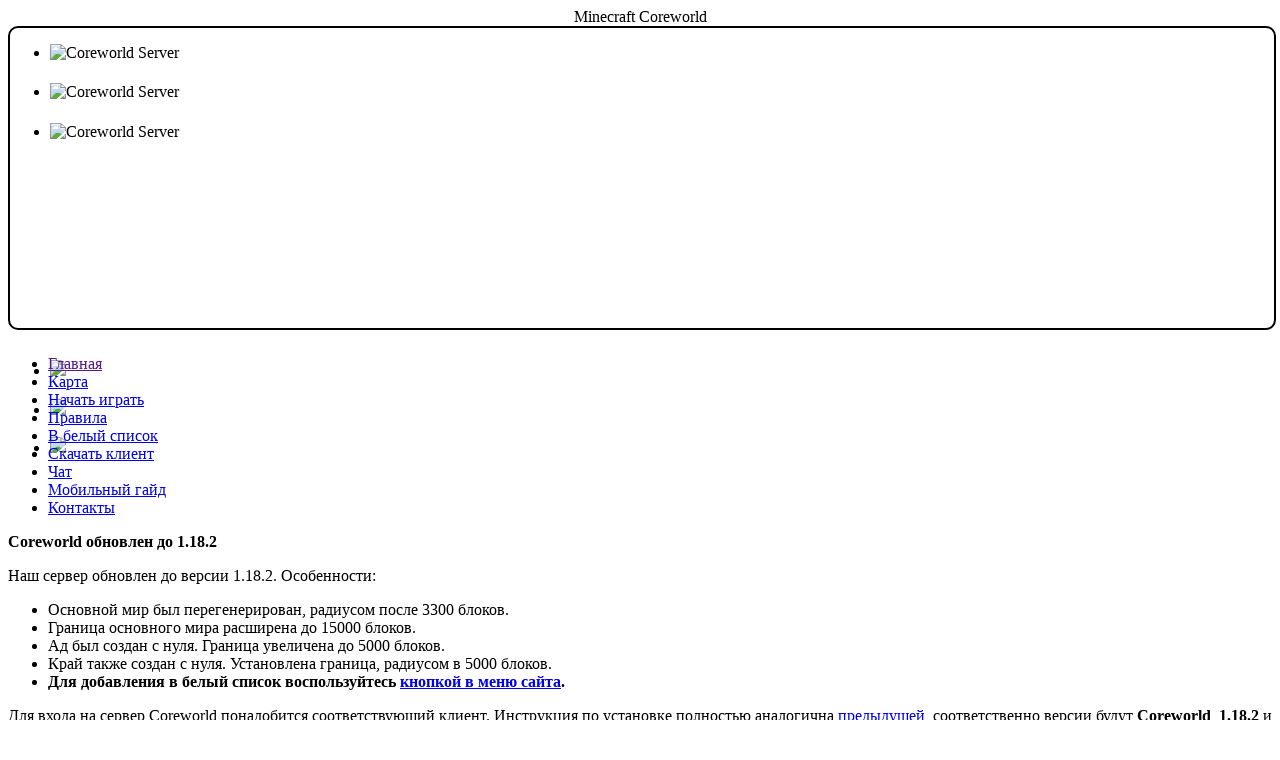

--- FILE ---
content_type: text/html; charset=UTF-8
request_url: https://minecraft.opiums.eu/
body_size: 4729
content:
<!DOCTYPE html>
<html lang="ru">

<head>
    <meta charset="utf-8">
    
    <title>Minecraft Coreworld — Главная страница </title>
    
    <base href="/"> 
    
    <meta name="viewport" content="width=device-width, initial-scale=1.0" />
    <meta name="description" content="Бесплатный сервер, без доната. PVP на арене, работают спавнеры, криперы, динамит. Вход по белому списку, приваты территорий, сундуков и много другое. Главная страница" />
    <meta name="keywords" content="Minecraft, Coreworld, Vanilla, Whitelist, PvP, Майн, Майнкрафт, Ванилла майнкрафт, Белый список" />
    <meta name="author" content="opiums" />
    <meta name="yandex-verification" content="1ff7796c8c2c9dd9" />
    <meta name="google-site-verification" content="ploo6zF08r9O5-EDLDW_iL7tz5K2kk4B83_guc0q2o4" />

    <link href="style/Dirty/css/opiums.css" rel="stylesheet">
    <link href="style/Dirty/css/style.css" rel="stylesheet">
    <link href="style/Dirty/css/serverbar.css" rel="stylesheet">
    
    <script type="text/javascript">var pbm; var way_style = 'style/Default/'; var cur_style = 'style/Dirty/'; var base_url  = '/';window.onload = function () { mcr_init();  } </script>    
    <link rel="alternate" type="application/rss+xml" title="RSS" href="instruments/rss20/rss.php" />
    
    <!--[if lt IE 9]>
      <script src="http://html5shim.googlecode.com/svn/trunk/html5.js"></script>
    <![endif]-->

    <link rel="shortcut icon" href="style/Dirty/ico/favicon.ico">
    <link rel="icon" type="image/x-icon" href="style/Dirty/ico/favicon.ico">
    <link rel="apple-touch-icon-precomposed" sizes="144x144" href="style/Default/ico/apple-touch-icon-144-precomposed.png">
    <link rel="apple-touch-icon-precomposed" sizes="114x114" href="style/Default/ico/apple-touch-icon-114-precomposed.png">
    <link rel="apple-touch-icon-precomposed" sizes="72x72" href="style/Default/ico/apple-touch-icon-72-precomposed.png">
    <link rel="apple-touch-icon-precomposed" href="style/Default/ico/apple-touch-icon-57-precomposed.png">
    <link media="screen" href="style/Dirty/css/slider/slider.css" type="text/css" rel="stylesheet" />



</head>

<body>

<div class="Welcome">
  <center>Minecraft Coreworld</center>
</div>

<div class="container"> 
   <div class="container-fluid">
<div class="row-fluid">
<div class="span12">    
<div class="slider-box">
<div id="slider-wrap">

<table style="margin-bottom: 25px; max-width: 960px;" align="center"><!------------------------------------- THE CONTENT ----------------------------------------------- -->
<div id="jslidernews2" class="lof-slidecontent" style="width: 100%; height: 300px; border: 2px solid; border-radius: 10px 10px 10px 10px;">
    <div class="preload"><div></div></div>
                  
             <!-- MAIN CONTENT --> 
              <div class="main-slider-content" style="width:684px; height:300px;">
                <ul class="sliders-wrap-inner">
                    <li>
                            <img src="style/Dirty/img/slider/slide4.jpg" title="Coreworld Server" >           
                          <div class="slider-description">
                            <div><a target="_parent" title="Coreworld Server" href="#Category-1"></a><a href="index.php"></a></div>
                            <h4></h4>
                            </p>
                         </div>
                    </li> 
                   <li>
                      <img src="style/Dirty/img/slider/slide5.jpg" title="Coreworld Server" >           
                          <div class="slider-description">
                            <div><a target="_parent" title="Coreworld Server" href="#Category-2"></a><a href="index.php"></a></div>
                            <h4></h4>
                            </p>
                         </div>
                    </li> 
                   <li>
                      <img src="style/Dirty/img/slider/slide6.jpg" title="Coreworld Server" >            

                    </li>                
                  </ul>     
            </div>
           <!-- END MAIN CONTENT --> 
           <!-- NAVIGATOR -->
            <div class="navigator-content">
                  <div class="navigator-wrapper">
                        <ul class="navigator-wrap-inner">
                          <li>
                                <div>
                                    <img src="style/Dirty/img/slider/slide/1.png" />
                                    <h3></h3>
                                    
                                </div>    
                            </li>
                             <li>
                                <div>
                                    <img src="style/Dirty/img/slider/slide/2.png" />
                                    <h3></h3>
                                  
                                </div>    
                            </li>
                
                            <li>  
                            <div>
                                    <img src="style/Dirty/img/slider/slide/3.png" />
                                    <h3></h3>
                                    
                                </div>      
                            </li>           
                        </ul>
                  </div>
   
             </div> 
          <!----------------- END OF NAVIGATOR --------------------->

          <!-- END OF BUTTON PLAY-STOP -->
           
</div>
</table> 

</div>
</div>
</div>
</div>
   </div>
</div>

<div class="navbar navbar-fixed-bottom">

      <div class="navbar-inner">
        <div class="container">
        
          <a class="btn btn-navbar" data-toggle="collapse" data-target=".nav-collapse">
            <span class="icon-bar"></span>
            <span class="icon-bar"></span>
            <span class="icon-bar"></span>
          </a>
          
          <!--<a class="brand" href="">Minecraft Coreworld</a>-->
          
          <div class="nav-collapse collapse">

             <ul class="nav menu pull-left">

	<li class="active"><a href="">Главная</a></li><li class="not_active"><a href="?mode=map">Карта</a></li><li class="not_active"><a href="?mode=guide">Начать играть</a></li><li class="not_active"><a href="?mode=rules">Правила</a></li><li class="not_active"><a href="?mode=reg">В белый список</a></li><li class="not_active"><a href="?mode=start">Скачать клиент</a></li><li class="not_active"><a href="?mode=chat">Чат</a></li><li class="not_active"><a href="?mode=db">Мобильный гайд</a></li><li class="not_active"><a href="?mode=contacts">Контакты</a></li>			 
			 
</ul><ul class="nav menu pull-right">

				 
			 
</ul>             
          </div>

        </div>
      </div>
      
</div>
    
<!-- END -->
<div class="container"> 
    <div class="container-fluid">
            <div class="row-fluid">
            <!-- Левый контейнер -->                
            
                <div class="span8"> 
                    <div style="margin-top: 12px;"> 
	</div><div class="news-box">

		
	<div class="news-header"> 
	
	<b>Coreworld обновлен до 1.18.2</b> 
	
				
	</div>

	<div class="news-text"><p style="text-align: justify;">Наш сервер обновлен до версии 1.18.2. Особенности:</p><ul><li>Основной мир был перегенерирован, радиусом после 3300 блоков.</li><li>Граница основного мира расширена до 15000 блоков.</li><li>Ад был создан с нуля. Граница увеличена до 5000 блоков.</li><li>Край также создан с нуля. Установлена граница, радиусом в 5000 блоков.</li><li><b>Для добавления в белый список воспользуйтесь <a href="./?mode=reg">кнопкой в меню сайта</a>.</b></li></ul><p style="text-align: justify;">Для входа на сервер Coreworld понадобится соответствующий клиент. Инструкция по установке полностью аналогична <a href="./?id=8">предыдущей</a>, соответственно версии будут <b>Coreworld_1.18.2</b> и <b>Minecraft_1.18.2</b>.<br /><br /> <img src="style/Dirty/img/HMCL/screen_2022-08-23_190836.jpg" alt="Coreworld 1.18.2" /></p></div>

	<div class="news-footer">

		26.08.2022 <span class="divider">|</span> 18:54 
		<span class="divider">|</span> <a class="news-link" href="?cid=2">Coreworld</a>

		<div class="news-footer-right">
			
			<i class="icon-eye-open"></i>&nbsp;1179&nbsp;
			
			
			<a class="news-link" href="?id=11">Подробнее...</a>

		</div>

    </div>
	
</div><div class="news-box">

		
	<div class="news-header"> 
	
	<b>Coreworld в процессе обновления до Caves & Cliffs</b> 
	
				
	</div>

	<div class="news-text"><p style="text-align: justify;">Наш сервер обновляется до новой версии - 1.18.2. Осталось уже немного... А пока уже можно скачать новый клиент и добавить наш адрес в список игровых серверов, если его ещё там нет. Как только обновление завершится, сервер станет доступен для подключения.<br /><br /> <img src="style/Dirty/img/HMCL/screen_2022-08-23_195922.jpg" alt="Обновление Coreworld до Caves & Cliffs" /></p></div>

	<div class="news-footer">

		23.08.2022 <span class="divider">|</span> 20:03 
		<span class="divider">|</span> <a class="news-link" href="?cid=2">Coreworld</a>

		<div class="news-footer-right">
			
			<i class="icon-eye-open"></i>&nbsp;1190&nbsp;
			
			
			<a class="news-link" href="?id=10">Подробнее...</a>

		</div>

    </div>
	
</div><div class="news-box">

		
	<div class="news-header"> 
	
	<b>Coreworld обновлен до 1.16.5</b> 
	
				
	</div>

	<div class="news-text"><p style="text-align: justify;">Наш сервер обновлен до версии 1.16.5. Ад после 50 блоков был перегенерирован в соответствии с текущей версией. Граница мира в аду сдвинута до 3000 блоков.<br /> Для входа в обновленную версию Coreworld понадобится соответствующий клиент. Инструкция по установке полностью аналогична <a href="./?id=8">предыдущей</a>, соответственно версии будут <b>Coreworld_1.16.5</b> и <b>Minecraft_1.16.5</b>.<br /><br /> <img src="style/Dirty/img/HMCL/screen_2022-04-21_214451.jpg" alt="Coreworld 1.16.5" /></p></div>

	<div class="news-footer">

		21.04.2022 <span class="divider">|</span> 21:49 
		<span class="divider">|</span> <a class="news-link" href="?cid=2">Coreworld</a>

		<div class="news-footer-right">
			
			<i class="icon-eye-open"></i>&nbsp;1141&nbsp;
			
			
			<a class="news-link" href="?id=9">Подробнее...</a>

		</div>

    </div>
	
</div><div class="news-box">

		
	<div class="news-header"> 
	
	<b>Coreworld обновлен до 1.15.2</b> 
	
				
	</div>

	<div class="news-text"><p style="text-align: justify;">Наш сервер обновлен до версии 1.15.2. Мир, радиусом после 3000 блоков был перегенерирован в соответствии с текущей версией.<br /> Для входа в обновленную версию Coreworld понадобится соответствующий клиент. Вы можете почитать инструкцию по запуску в полной версии новости.<br /><br /> <img src="style/Dirty/img/HMCL/screen_2022-01-25_204458.jpg" alt="Coreworld 1.15.2" /></p></div>

	<div class="news-footer">

		25.01.2022 <span class="divider">|</span> 21:22 
		<span class="divider">|</span> <a class="news-link" href="?cid=2">Coreworld</a>

		<div class="news-footer-right">
			
			<i class="icon-eye-open"></i>&nbsp;1531&nbsp;
			
			
			<a class="news-link" href="?id=8">Подробнее...</a>

		</div>

    </div>
	
</div><div class="news-box">

		
	<div class="news-header"> 
	
	<b>Coreworld обновлен до 1.12.2</b> 
	
				
	</div>

	<div class="news-text"><p style="text-align: justify;">Наш сервер обновлен до версии 1.12.2. Мир, персонажи и инвентарь сохранились, обнулились только достижения и точки домов.<br />Для входа в обновленную версию Coreworld понадобится соответствующий клиент. Вы можете почитать инструкцию по запуску в полной версии новости.<br /><br /><img src="/style/Dirty/img/HMCL/screen_2021-03-22_19.37.08.jpg" alt="Coreworld 1.12.2" /></p></div>

	<div class="news-footer">

		27.03.2021 <span class="divider">|</span> 16:26 
		<span class="divider">|</span> <a class="news-link" href="?cid=2">Coreworld</a>

		<div class="news-footer-right">
			
			<i class="icon-eye-open"></i>&nbsp;1443&nbsp;
			
			
			<a class="news-link" href="?id=7">Подробнее...</a>

		</div>

    </div>
	
</div><div class="pagination" style="padding-top: 10px;"><ul><li class="disabled"><a href="index.php?l=1">1</a></li><li><a href="index.php?l=2">2</a></li><li><a href="index.php?l=2">></a></li></ul></div>     
        
                    <div class="inform-block" style="display: none;" id="main-error">
                       <div class="alert alert-error" id="main-error-text"></div>
                    </div>
                </div>

                <!-- /.Левый контейнер -->

                <!-- Правый контейнер -->

                <div class="span4">     
                        
                    
                    					<div class="form-block">
					
					<div class="block-header">Список игровых серверов</div>
					<div class="block-line"></div><div class="server-info" id="server-1">

	<div class="server-info-header"><b>Coreworld Server</b></div>

	<table>
	  <tr>
		<td><b>Адрес: <font color="DarkBlue">opiums.eu</font></b></td>
		<td style="text-align: center;">
			<div class="bluebar" id="load-sbyid-1">
				<div class="progressbar_meter pbar" style="width: 100%;">
					Загрузка...
				</div>	
			</div>
		    <div class="redbar" id="off-sbyid-1" style="display: none;">
				<div class="progressbar_meter" style="width: 100%;">
					Оффлайн
				</div>	
			</div>
			<div class="greenbar" id="on-sbyid-1" style="display: none;">
				<div class="progressbar_meter" id="on-in-sbyid-1">
					0 / 40				</div>	
			</div>	
		</td>
	  </tr>
	  <tr>
		<td><b>Порт: <font color="DarkBlue">25565</font></b></td>
	  </tr>
	</table>	
	
</div>

<div id="uholder-sbyid-1" style="display: none;">
	<button type="button" style="width: 100%; margin: 10px 0 0 0;" class="btn btn-small" data-toggle="collapse" data-target=".sbyid-1">Список игроков</button>
	<div id="users-sbyid-1" class="collapse listuserb sbyid-1"></div>
</div>					</div>					
                    <div class="form-block">
<div class="block-header">Голосовалка</div>
<div class="block-line"></div>
	<div class="votebox">
		<ul>
		<li><a href="/dc" target="_blank"><img src="style/Dirty/img/banner3.png" alt="Coreworld Server" title="Coreworld Server" /></a></li>
		<p></p>
		<li><a href="https://minecraftrating.ru/server/minecraftopiumseu/" target="_blank"><img src="style/Dirty/img/minecraftrating.png" alt="CoreWorld Server на MinecraftRating.ru" /></a></li>
		<li><a href="https://mmo-stock.ru/332/vote?utm_referrer=minecraft.opiums.eu" target="_blank"><img src="style/Dirty/img/mine_opiums.jpg" alt="Голосовать за Coreworld" /></a></li>
		<li><a href="https://monitoringminecraft.ru/server/312227" target="_blank"><img src="style/Dirty/img/wdg-monitoringminecraft.ru.png" alt="Сервер проверен MonitoringMinecraft.ru" /></a></li>
		</ul>
	</div>
</div>                 
			   </div>
                
            <!-- /.Правый контейнер  -->
            </div>
    </div> 
</div>
    <!-- /container -->
    
    <footer class="footer-block">   

           <div style="float: right;">© Coreworld Server &bull; Minecraft by <a href="http://opiums.eu">opiums</a></div>
           
            
    </footer>
    
    <script src="style/Dirty/js/smiles.js"></script>  
    <script src="style/Dirty/js/tools.js"></script>

    <script src="style/Dirty/js/monitoring.js"></script>
    <script src="style/Dirty/js/ajax.js"></script>
     
    <script src="style/Dirty/js/bootstrap-without-jquery.js"></script>
    <script src="style/Dirty/js/js.cookie.min.js"></script>

    <script language="javascript" type="text/javascript" src="style/Dirty/js/slider/jquery.js"></script>
    <script language="javascript" type="text/javascript" src="style/Dirty/js/slider/jquery.easing.js"></script>
    <script language="javascript" type="text/javascript" src="style/Dirty/js/slider/script.js"></script>
    <script language="javascript" type="text/javascript" src="style/Dirty/js/jchat.js"></script>
    <script language="javascript" type="text/javascript" src="style/Dirty/js/jcmd.js"></script>
    
    <script type="text/javascript">
    $(document).ready( function()
    { 
        var buttons = { previous:$('#jslidernews2 .button-previous'), next:$('#jslidernews2 .button-next') };          
        $('#jslidernews2').lofJSidernews( 
            { 
                interval:5000,
                easing:'easeInOutQuad',
                duration:1500,
                auto:true,
                mainWidth:1035,
                mainHeight:400,
                navigatorHeight:100,
                navigatorWidth:420,
                maxItemDisplay:3,
                buttons:buttons 
            });                        
    });
    </script>
	<script>
	(function(i,s,o,g,r,a,m){i['GoogleAnalyticsObject']=r;i[r]=i[r]||function(){
	(i[r].q=i[r].q||[]).push(arguments)},i[r].l=1*new Date();a=s.createElement(o),
	m=s.getElementsByTagName(o)[0];a.async=1;a.src=g;m.parentNode.insertBefore(a,m)
	})(window,document,'script','https://www.google-analytics.com/analytics.js','ga');
	
	ga('create', 'UA-62198676-7', 'auto');
	ga('send', 'pageview');
	
	</script>
  </body>
</html>

--- FILE ---
content_type: text/plain
request_url: https://www.google-analytics.com/j/collect?v=1&_v=j102&a=1586597314&t=pageview&_s=1&dl=https%3A%2F%2Fminecraft.opiums.eu%2F&ul=en-us%40posix&dt=Minecraft%20Coreworld%20%E2%80%94%20%D0%93%D0%BB%D0%B0%D0%B2%D0%BD%D0%B0%D1%8F%20%D1%81%D1%82%D1%80%D0%B0%D0%BD%D0%B8%D1%86%D0%B0&sr=1280x720&vp=1280x720&_u=IEBAAEABAAAAACAAI~&jid=1317710201&gjid=1484360080&cid=399548628.1769184343&tid=UA-62198676-7&_gid=674524776.1769184343&_r=1&_slc=1&z=1985152622
body_size: -452
content:
2,cG-3Z6MNXH4CY